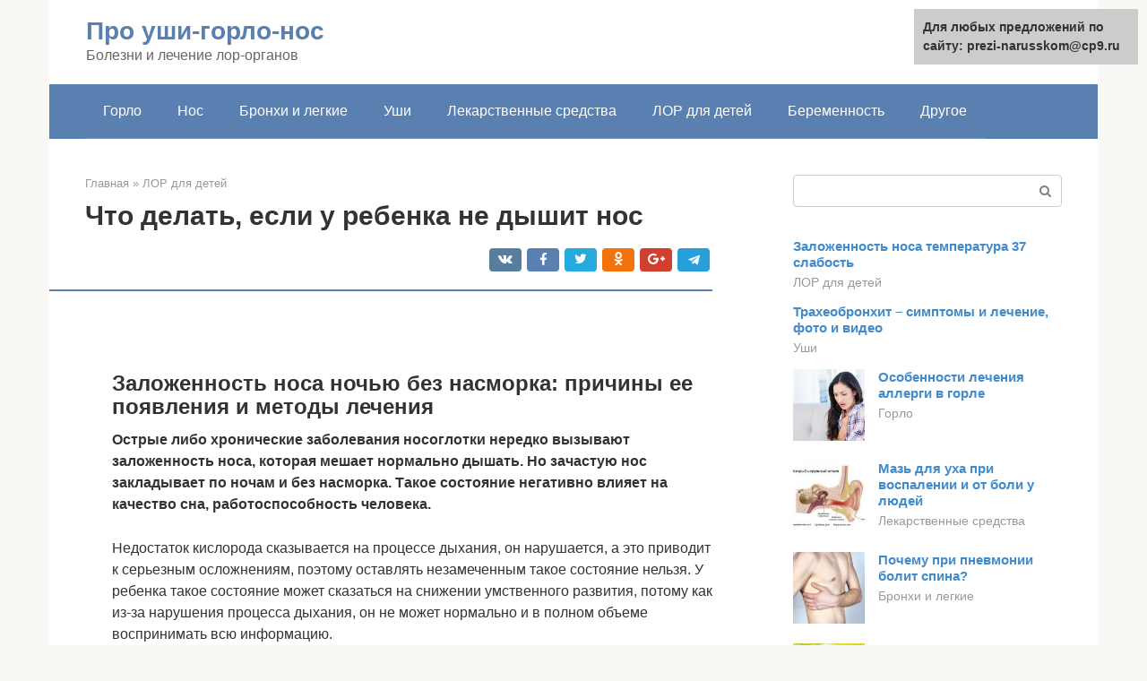

--- FILE ---
content_type: text/html;charset=UTF-8
request_url: https://prezi-narusskom.ru/lor-dlya-detej/u-rebenka-otekaet-nos-nochyu.html
body_size: 35881
content:
<!DOCTYPE html>
<html lang="ru-RU"><head><meta http-equiv="Content-Type" content="text/html; charset=utf-8"><meta charset="UTF-8"><meta name="viewport" content="width=device-width, initial-scale=1"><meta name="robots" content="max-image-preview:large, index, follow, max-snippet:-1, max-video-preview:-1"><title>Почему во сне закладывает нос</title><link rel="stylesheet" href="https://prezi-narusskom.ru/wp-content/cache/min/1/dedf9dba1914b10fc556788585af266e.css" data-minify="1"><link rel="canonical" href="https://prezi-narusskom.ru/lor-dlya-detej/u-rebenka-otekaet-nos-nochyu.html"><meta property="og:locale" content="ru_RU"><meta property="og:type" content="article"><meta property="og:title" content="Почему во сне закладывает нос"><meta property="og:description" content="Заложенность носа ночью без насморка: причины ее появления и методы лечения Острые либо хронические заболевания носоглотки нередко вызывают заложенность носа, которая мешает нормально дышать. Но зачастую нос закладывает..."><meta property="og:url" content="https://prezi-narusskom.ru/lor-dlya-detej/u-rebenka-otekaet-nos-nochyu.html"><meta property="og:site_name" content="Про уши-горло-нос"><meta property="article:published_time" content="2020-09-10T02:28:29+00:00"><meta name="twitter:card" content="summary"><meta name="twitter:label1" content="Написано автором"><meta name="twitter:data1" content="forever">   <style type="text/css">img.wp-smiley,img.emoji{display:inline!important;border:none!important;box-shadow:none!important;height:1em!important;width:1em!important;margin:0 .07em!important;vertical-align:-0.1em!important;background:none!important;padding:0!important}</style>               <link rel="shortcut icon" type="image/png" href="https://prezi-narusskom.ru/favicon.ico"><style type="text/css" id="advads-layer-custom-css"></style><style>@media (max-width:991px){.mob-search{display:block;margin-bottom:25px}}@media (min-width:768px){.site-header{background-repeat:no-repeat}}@media (min-width:768px){.site-header{background-position:center center}}.card-slider__category span,.card-slider-container .swiper-pagination-bullet-active,.page-separator,.pagination .current,.pagination a.page-numbers:hover,.entry-content ul>li:before,.btn,.comment-respond .form-submit input,.mob-hamburger span,.page-links__item{background-color:#5a80b1}.spoiler-box,.entry-content ol li:before,.mob-hamburger,.inp:focus,.search-form__text:focus,.entry-content blockquote{border-color:#5a80b1}.entry-content blockquote:before,.spoiler-box__title:after,.sidebar-navigation .menu-item-has-children:after{color:#5a80b1}a,.spanlink,.comment-reply-link,.pseudo-link,.root-pseudo-link{color:#428bca}a:hover,a:focus,a:active,.spanlink:hover,.comment-reply-link:hover,.pseudo-link:hover{color:#e66212}body{color:#333}.site-title,.site-title a{color:#5a80b1}.site-description,.site-description a{color:#666}.main-navigation,.footer-navigation,.main-navigation ul li .sub-menu,.footer-navigation ul li .sub-menu{background-color:#5a80b1}.main-navigation ul li a,.main-navigation ul li .removed-link,.footer-navigation ul li a,.footer-navigation ul li .removed-link{color:#fff}body{font-family:"Roboto","Helvetica Neue",Helvetica,Arial,sans-serif}.site-title,.site-title a{font-family:"Roboto","Helvetica Neue",Helvetica,Arial,sans-serif}.site-description{font-family:"Roboto","Helvetica Neue",Helvetica,Arial,sans-serif}.entry-content h1,.entry-content h2,.entry-content h3,.entry-content h4,.entry-content h5,.entry-content h6,.entry-image__title h1,.entry-title,.entry-title a{font-family:"Roboto","Helvetica Neue",Helvetica,Arial,sans-serif}.main-navigation ul li a,.main-navigation ul li .removed-link,.footer-navigation ul li a,.footer-navigation ul li .removed-link{font-family:"Roboto","Helvetica Neue",Helvetica,Arial,sans-serif}@media (min-width:576px){body{font-size:16px}}@media (min-width:576px){.site-title,.site-title a{font-size:28px}}@media (min-width:576px){.site-description{font-size:16px}}@media (min-width:576px){.main-navigation ul li a,.main-navigation ul li .removed-link,.footer-navigation ul li a,.footer-navigation ul li .removed-link{font-size:16px}}@media (min-width:576px){body{line-height:1.5}}@media (min-width:576px){.site-title,.site-title a{line-height:1.1}}@media (min-width:576px){.main-navigation ul li a,.main-navigation ul li .removed-link,.footer-navigation ul li a,.footer-navigation ul li .removed-link{line-height:1.5}}.scrolltop{background-color:#ccc}.scrolltop:after{color:#fff}.scrolltop{width:50px}.scrolltop{height:50px}.scrolltop:after{content:"\f102"}@media (max-width:767px){.scrolltop{display:none!important}}</style></head><body class="post-template-default single single-post postid-13938 single-format-standard "><div id="page" class="site"> <a class="skip-link screen-reader-text" href="#main">Перейти к контенту</a><header id="masthead" class="site-header container" itemscope itemtype="https://schema.org/WPHeader"><div class="site-header-inner "><div class="site-branding"><div class="site-branding-container"><div class="site-title"><a href="https://prezi-narusskom.ru/">Про уши-горло-нос</a></div><p class="site-description">Болезни и лечение лор-органов</p></div></div><div class="top-menu"></div><div class="mob-hamburger"><span></span></div><div class="mob-search"><form role="search" method="get" id="searchform_6196" action="https://prezi-narusskom.ru/" class="search-form"> <label class="screen-reader-text" for="s_6196">Поиск: </label> <input type="text" value="" name="s" id="s_6196" class="search-form__text"> <button type="submit" id="searchsubmit_6196" class="search-form__submit"></button></form></div></div></header><nav id="site-navigation" class="main-navigation container"><div class="main-navigation-inner "><div class="menu-glavnoe-menyu-container"><ul id="header_menu" class="menu"><li id="menu-item-544" class="menu-item menu-item-type-taxonomy menu-item-object-category menu-item-544"><a href="https://prezi-narusskom.ru/gorlo">Горло</a></li><li id="menu-item-545" class="menu-item menu-item-type-taxonomy menu-item-object-category menu-item-545"><a href="https://prezi-narusskom.ru/nos">Нос</a></li><li id="menu-item-546" class="menu-item menu-item-type-taxonomy menu-item-object-category menu-item-546"><a href="https://prezi-narusskom.ru/bronhi-i-legkie">Бронхи и легкие</a></li><li id="menu-item-547" class="menu-item menu-item-type-taxonomy menu-item-object-category menu-item-547"><a href="https://prezi-narusskom.ru/ushi">Уши</a></li><li id="menu-item-548" class="menu-item menu-item-type-taxonomy menu-item-object-category menu-item-548"><a href="https://prezi-narusskom.ru/lekarstvennye-sredstva">Лекарственные средства</a></li><li id="menu-item-549" class="menu-item menu-item-type-taxonomy menu-item-object-category current-post-ancestor current-menu-parent current-post-parent menu-item-549"><a href="https://prezi-narusskom.ru/lor-dlya-detej">ЛОР для детей</a></li><li id="menu-item-550" class="menu-item menu-item-type-taxonomy menu-item-object-category menu-item-550"><a href="https://prezi-narusskom.ru/beremennost">Беременность</a></li><li id="menu-item-551" class="menu-item menu-item-type-taxonomy menu-item-object-category menu-item-551"><a href="https://prezi-narusskom.ru/drugoe">Другое</a></li></ul></div></div></nav><div id="content" class="site-content container"><div style="text-align:center; width:100%; padding-bottom:10px;"><!-- RT --><script type="text/javascript">
<!--
var _acic={dataProvider:10};(function(){var e=document.createElement("script");e.type="text/javascript";e.async=true;e.src="https://www.acint.net/aci.js";var t=document.getElementsByTagName("script")[0];t.parentNode.insertBefore(e,t)})()
//-->
</script><!-- end RT --></div><div itemscope itemtype="https://schema.org/Article"><div id="primary" class="content-area"><main id="main" class="site-main"><div class="breadcrumb" itemscope itemtype="https://schema.org/BreadcrumbList"><span class="breadcrumb-item" itemprop="itemListElement" itemscope itemtype="https://schema.org/ListItem"><a href="https://prezi-narusskom.ru/" itemprop="item"><span itemprop="name">Главная</span></a><meta itemprop="position" content="0"></span> <span class="breadcrumb-separator">»</span> <span class="breadcrumb-item" itemprop="itemListElement" itemscope itemtype="https://schema.org/ListItem"><a href="https://prezi-narusskom.ru/lor-dlya-detej" itemprop="item"><span itemprop="name">ЛОР для детей</span></a><meta itemprop="position" content="1"></span></div><article id="post-13938" class="post-13938 post type-post status-publish format-standard  category-lor-dlya-detej"><header class="entry-header"><h1 class="entry-title" itemprop="headline">Что делать, если у ребенка не дышит нос</h1><div class="entry-meta"> <span class="b-share b-share--small"><span class="b-share__ico b-share__vk js-share-link" data-uri="https://vk.com/share.php?url=https%3A%2F%2Fprezi-narusskom.ru%2Flor-dlya-detej%2Fu-rebenka-otekaet-nos-nochyu.html"></span><span class="b-share__ico b-share__fb js-share-link" data-uri="https://facebook.com/sharer.php?u=https%3A%2F%2Fprezi-narusskom.ru%2Flor-dlya-detej%2Fu-rebenka-otekaet-nos-nochyu.html"></span><span class="b-share__ico b-share__tw js-share-link" data-uri="https://twitter.com/share?text=%D0%A7%D1%82%D0%BE+%D0%B4%D0%B5%D0%BB%D0%B0%D1%82%D1%8C%2C+%D0%B5%D1%81%D0%BB%D0%B8+%D1%83+%D1%80%D0%B5%D0%B1%D0%B5%D0%BD%D0%BA%D0%B0+%D0%BD%D0%B5+%D0%B4%D1%8B%D1%88%D0%B8%D1%82+%D0%BD%D0%BE%D1%81&amp;url=https%3A%2F%2Fprezi-narusskom.ru%2Flor-dlya-detej%2Fu-rebenka-otekaet-nos-nochyu.html"></span><span class="b-share__ico b-share__ok js-share-link" data-uri="https://connect.ok.ru/dk?st.cmd=WidgetSharePreview&amp;service=odnoklassniki&amp;st.shareUrl=https%3A%2F%2Fprezi-narusskom.ru%2Flor-dlya-detej%2Fu-rebenka-otekaet-nos-nochyu.html"></span><span class="b-share__ico b-share__gp js-share-link" data-uri="https://plus.google.com/share?url=https%3A%2F%2Fprezi-narusskom.ru%2Flor-dlya-detej%2Fu-rebenka-otekaet-nos-nochyu.html"></span><span class="b-share__ico b-share__whatsapp js-share-link js-share-link-no-window" data-uri="whatsapp://send?text=%D0%A7%D1%82%D0%BE+%D0%B4%D0%B5%D0%BB%D0%B0%D1%82%D1%8C%2C+%D0%B5%D1%81%D0%BB%D0%B8+%D1%83+%D1%80%D0%B5%D0%B1%D0%B5%D0%BD%D0%BA%D0%B0+%D0%BD%D0%B5+%D0%B4%D1%8B%D1%88%D0%B8%D1%82+%D0%BD%D0%BE%D1%81%20https%3A%2F%2Fprezi-narusskom.ru%2Flor-dlya-detej%2Fu-rebenka-otekaet-nos-nochyu.html"></span><span class="b-share__ico b-share__viber js-share-link js-share-link-no-window" data-uri="viber://forward?text=%D0%A7%D1%82%D0%BE+%D0%B4%D0%B5%D0%BB%D0%B0%D1%82%D1%8C%2C+%D0%B5%D1%81%D0%BB%D0%B8+%D1%83+%D1%80%D0%B5%D0%B1%D0%B5%D0%BD%D0%BA%D0%B0+%D0%BD%D0%B5+%D0%B4%D1%8B%D1%88%D0%B8%D1%82+%D0%BD%D0%BE%D1%81%20https%3A%2F%2Fprezi-narusskom.ru%2Flor-dlya-detej%2Fu-rebenka-otekaet-nos-nochyu.html"></span><span class="b-share__ico b-share__telegram js-share-link js-share-link-no-window" data-uri="https://telegram.me/share/url?url=https%3A%2F%2Fprezi-narusskom.ru%2Flor-dlya-detej%2Fu-rebenka-otekaet-nos-nochyu.html&amp;text=%D0%A7%D1%82%D0%BE+%D0%B4%D0%B5%D0%BB%D0%B0%D1%82%D1%8C%2C+%D0%B5%D1%81%D0%BB%D0%B8+%D1%83+%D1%80%D0%B5%D0%B1%D0%B5%D0%BD%D0%BA%D0%B0+%D0%BD%D0%B5+%D0%B4%D1%8B%D1%88%D0%B8%D1%82+%D0%BD%D0%BE%D1%81"></span></span></div></header><div class="page-separator"></div><div class="entry-content" itemprop="articleBody"> <br><h2>Заложенность носа ночью без насморка: причины ее появления и методы лечения</h2><p><strong>Острые либо хронические заболевания носоглотки нередко вызывают заложенность носа, которая мешает нормально дышать. Но зачастую нос закладывает по ночам и без насморка. Такое состояние негативно влияет на качество сна, работоспособность человека.</strong></p><p>Недостаток кислорода сказывается на процессе дыхания, он нарушается, а это приводит к серьезным осложнениям, поэтому оставлять незамеченным такое состояние нельзя. У ребенка такое состояние может сказаться на снижении умственного развития, потому как из-за нарушения процесса дыхания, он не может нормально и в полном объеме воспринимать всю информацию.</p><h3>Заложенность носа по ночам у взрослого</h3><p><strong>Симптомы такого состояния:</strong></p><p>Как правило, закладывает нос ночью, когда челочек находится в горизонтальном положении и после подъема с утра неприятные симптомы проходят самостоятельно. Но это не значит, что они не оказывают негативного влияния на организм.</p><p>Такое состояние провоцирует появление нервозности, хронической усталости, депрессии. Если же симптоматика возникает на фоне инфекции, то осложнения могут проявиться в виде гайморита, синусита, менингита.</p><div class="b-r b-r--after-p"><div style="clear:both; margin-top:0em; margin-bottom:1em;"><a href="https://prezi-narusskom.ru/lor-dlya-detej/khykane-u-vzroslogo-prichiny.html" target="_blank" rel="nofollow" class="u79a51f0137741d6f4e4a1263589073fa"><style>.u79a51f0137741d6f4e4a1263589073fa{padding:0;margin:0;padding-top:1em!important;padding-bottom:1em!important;width:100%;display:block;font-weight:700;background-color:#eaeaea;border:0!important;border-left:4px solid #27AE60!important;text-decoration:none}.u79a51f0137741d6f4e4a1263589073fa:active,.u79a51f0137741d6f4e4a1263589073fa:hover{opacity:1;transition:opacity 250ms;webkit-transition:opacity 250ms;text-decoration:none}.u79a51f0137741d6f4e4a1263589073fa{transition:background-color 250ms;webkit-transition:background-color 250ms;opacity:1;transition:opacity 250ms;webkit-transition:opacity 250ms}.u79a51f0137741d6f4e4a1263589073fa .ctaText{font-weight:700;color:inherit;text-decoration:none;font-size:16px}.u79a51f0137741d6f4e4a1263589073fa .postTitle{color:#D35400;text-decoration:underline!important;font-size:16px}.u79a51f0137741d6f4e4a1263589073fa:hover .postTitle{text-decoration:underline!important}</style><div style="padding-left:1em; padding-right:1em;"><span class="ctaText">Читайте также:</span>  <span class="postTitle">Кашель только начинается нужно ли его лечить</span></div></a></div></div><h4>Почему ночью закладывает нос, причины такого состояния</h4><p>Есть много причин, по которым может закладывать одну ноздрю или обе пазухи ночью.</p><p><strong>К основным из них относятся:</strong></p><p>хроническая форма насморка (ринита), гайморита или синусита; слишком сухой воздух в помещении; наличие инородного предмета в носоглотке; полипы, кисты, аденоиды; искривление носовой перегородки; аллергия на пыль, бытовые клещи в постельном белье; наличие инфекции в дыхательных путях; переохлаждение; травмирование органа дыхания.</p><p>Чтобы узнать точно, почему ночью закладывает нос и при этом отсутствует насморк, необходимо обратиться к ЛОР-врачу. Он проведет диагностику и выявит точную причину появления заложенности. Только после этого назначит соответствующее лечение, чтобы предотвратить развитие негативных последствий и осложнений.</p><p>Частыми причинами заложенности пазух являются аллергические реакции на пыль и бытовых клещей, сухой воздух в спальном помещении и хронические формы заболеваний носоглотки. С этими причинами надо бороться.</p><p>Закладывать пазухи ночью может и у беременных женщин. Это может быть связано с изменениями гормонального фона.</p><h4>Как избавиться от заложенности</h4><p>Снять отек слизистой можно как с помощью эффективных медицинских препаратов, так и средств народной медицины.</p><p>Риноксил. Действующее вещество ксилометазолин. В составе есть эвкалиптовое масло. Препарат выпускается в форме капель и назального спрея. Препарат быстро снимает отек и гиперемию слизистой, снижает объем выделяемой слизи, если она есть, восстанавливает проходимость в полости органа дыхания. Облегчает дыхание и самочувствие, устраняет заложенность. Масло эвкалипта обладает противовирусным и бактерицидным действием.</p><p>Дозировка – по 1-2 капли в каждый проход, 3-4 раза в сутки.</p><p>Если это спрей, по одному впрыску. Максимальная продолжительность использования средства – не больше двух недель.</p><p>Називин. Активное вещество оксиметазолин. Сужает сосуды, устраняет отек и покраснение слизистой, увлажняет и смягчает ее, уменьшает объем выделяемой слизи, если есть. Восстанавливает дыхание и аэрацию придаточных пазух, что предотвращает развитие осложнений бактериального характера. Воздействует быстро, сохраняет свое действие до 12 часов. Дозировка – по 1-2 капли в каждый проход. Тизин. Действующее вещество тетризолин. Оказывает сосудосуживающее действие, устраняет отек слизистой, смягчает ее. Уменьшает секрецию слизи, если таковая имеется. Восстанавливает дыхание. Дозировка такая же, как в предыдущих каплях.</p><p>Увлажняющие капли помогут увлажнить сухую слизистую. В своем составе содержат морскую воду, богатую микроэлементами. Селен и магний стимулируют местный иммунитет, увлажняют слизистую. Йод и натрия хлорид оказывают бактерицидное действие, уменьшают отечность. К таким препаратам относятся Аква Марис, Салин, Аквалор. Дозировка – по 1-2 впрыска в каждый проход 3-4 раза в сутки или по 2-3 капли.</p><p>Если заложенность вызвана по причине развития аллергической реакции, то назначают прием антигистаминных средств. Например, Виброцил, действующее вещество – фенилэфрин диметиндена малеат. Средство оказывает сосудосуживающее и противоаллергическое действие. Устраняет отек слизистой и придаточных пазух.</p><p>Если же причиной проблемы стала бактериальная инфекция, то прописывают антибактериальные средства. Если нормально дышать мешает искривленная перегородка, то врачи рекомендуют проведение хирургической операции.</p><h4>Народная медицина</h4><p>Помимо аптечных препаратов, можно использовать средства народной медицины.</p><div class="b-r b-r--after-p"><div style="clear:both; margin-top:0em; margin-bottom:1em;"><a href="https://prezi-narusskom.ru/lor-dlya-detej/posle-orvi-bolyat-nogi-2.html" target="_blank" rel="nofollow" class="u2f72d9eb4e39d479e53edc52bca39315"><style>.u2f72d9eb4e39d479e53edc52bca39315{padding:0;margin:0;padding-top:1em!important;padding-bottom:1em!important;width:100%;display:block;font-weight:700;background-color:#eaeaea;border:0!important;border-left:4px solid #27AE60!important;text-decoration:none}.u2f72d9eb4e39d479e53edc52bca39315:active,.u2f72d9eb4e39d479e53edc52bca39315:hover{opacity:1;transition:opacity 250ms;webkit-transition:opacity 250ms;text-decoration:none}.u2f72d9eb4e39d479e53edc52bca39315{transition:background-color 250ms;webkit-transition:background-color 250ms;opacity:1;transition:opacity 250ms;webkit-transition:opacity 250ms}.u2f72d9eb4e39d479e53edc52bca39315 .ctaText{font-weight:700;color:inherit;text-decoration:none;font-size:16px}.u2f72d9eb4e39d479e53edc52bca39315 .postTitle{color:#D35400;text-decoration:underline!important;font-size:16px}.u2f72d9eb4e39d479e53edc52bca39315:hover .postTitle{text-decoration:underline!important}</style><div style="padding-left:1em; padding-right:1em;"><span class="ctaText">Читайте также:</span>  <span class="postTitle">Осложнение на ноги после гриппа у детей</span></div></a></div></div><p><strong>Лечение надо начинать с проведения общих процедур по нормализации условий, в которых собственно находится больной, и только потом применять народные средства.</strong></p><p>В первую очередь, если воздух в доме сухой, его надо увлажнять. Для этого есть специальные увлажнители воздуха. Не забывать периодически проветривать помещение. Изголовье кровати можно поднять на 20 см выше, чтобы голова не лежала ровно на кровати, а была немного выше, так дышать будет легче. Можно промывать нос солевым раствором, морская соль помогает устранить отек слизистой. Важно увеличить объем потребляемой жидкости. Хорошо делать ингаляции с травяными настоями (ромашка, эвкалипт), эфирными маслами (эвкалипт, масло туи, сосны) либо с физраствором. Массаж, можно делать растирания переносицы и крыльев. Если причина кроется в аллергии на пыль и клещей, надо ежедневно делать мокрую уборку в спальне, пользоваться хлопковым постельным бельем, посушить матрасы и подушки. Подушку желательно поменять с пуха на силикон. Можно приготовить луковые капли. Очистить луковицу и разрезать на мелкие части. Чесночницей выдавить сок в неметаллическую посуду, чтобы он не потерял свои лечебные свойства. Процедить сок через марлю. Разбавить кипяченой водой в равных частях. Перелить готовый раствор в стеклянный флакончик с крышкой. Капать пипеткой по 2-3 капли в каждый проход 2-3 раза в сутки. Если будет ощущаться сильное жжение, то раствор надо еще разбавить водой.</p><p>Если лечение с помощью народной медицины не дало положительного результата и заложенность не проходит в течение 4-5 дней, надо обращаться к врачу. Возможно, причина кроется в развитии гайморита, аденоидов, гребня на перегородке. В этом случае средства народной медицины окажутся малоэффективными.</p><p>Если ночью закладывает нос, в первую очередь надо выявить точную причину такого состояния. А для этого лучше обратиться к врачу, который после диагностики сможет установить причину и назначить соответствующее лечение.</p><p><strong>Если проблема связана с хроническими заболеваниями (гайморит, синусит), то назначаются медицинские препараты. Лечение и его результаты будут зависеть именно от причины появления проблемы. Поэтому терапию надо проводить только после консультации врача-отоларинголога.</strong></p><p>Поделитесь с друзьями ссылкой</p><h2>Причины заложенности</h2><p><strong>Существует 3 причины того, что нос не может дышать:</strong></p><ul><li>Первая – отек слизистой оболочки. Образование отека – неотъемлемая часть воспалительного процесса, обусловленная притоком крови к воспаленному участку. Кровеносные сосуды при этом расширяются, и, следовательно, увеличивается объем слизистой оболочки. В результате этого носовые ходы суживаются, и прохождение воздуха по ним может быть полностью заблокировано.</li><li>Вторая причина – нос «забит» слизистыми выделениями. Если слизь жидкая, она легко выходит, но если она вязкая и густая, ребенок не может ни высморкать их, ни нормально дышать.</li><li>Помимо этого, носовое дыхание может быть затруднено в результате образования аденоидов, полипов, искривления перегородки носа и других морфологических изменений.</li></ul><p>Среди факторов, способных спровоцировать как отек, так и усиленное образование слизи, в первую очередь следует выделить инфекционные заболевания (вирусный и бактериальный ринит), а также аллергические реакции (аллергический ринит).</p><p>Днем ребенок дышит носом, а ночью открывает рот? Давайте разберемся, почему носовое дыхание осложняется именно в ночное время.</p><h2>Почему закладывает нос по ночам и как с этим бороться</h2><h4>Лечит болезни врач, но излечивает природа</h4><p>Проблемы, связанные с носом обычно мешают свободно дышать, создают ряд неприятностей и чувство дискомфорта, как себе, так и окружающим. Мы не придаём этому особого значения, но важно помнить и знать, что при заложенности носовой полости мозг человека не получает нужного количества кислорода, и как результат ухудшается сон и снижается работоспособность.</p><p><b>Причинами заложенности носа могут быть:</b></p><p>простуда аллергическая реакция в результате травмы носа искривление перегородки недостаточная или сниженная влажность воздуха вазомоторный ринит</p><p>Возникновения этих причин спровоцировано попаданием в организм человека инфекции или аллергенов. А вот вазомоторный ринит, который представляет собой, тот же самый насморок, развивается из-за проблем с нервой системой и гормональных сбоев. Кровеносные сосуды в это время хаотически сжимаются и разжимаются, что и вызывает заложенность носа (чаще всего это происходит по ночам). Характерной отличительной чертой от насморка является отсутствие выделений из носовой полости при её заложенности.</p><p>Девушки любят иногда кардинально все менять. Некоторые дамы меняют место работы, другие меняют ухажеров, кто-то делает перестановку мебели дома, можно поменять внешность. Это легко сделать, применив окрашивание волос в другой цвет. Попробуйте стать брюнеткой, если у вас светлые волосы. Возможно, после этого будут новые интересные знакомства.</p><p><b>Для лечения необходимо выполнять ряд процедур</b></p><div class="b-r b-r--after-p"><div style="clear:both; margin-top:0em; margin-bottom:1em;"><a href="https://prezi-narusskom.ru/lor-dlya-detej/bronhit-eto-vospalenie-legkih.html" target="_blank" rel="nofollow" class="ue408ccce89ecc0c4d55c844d4822ca2e"><style>.ue408ccce89ecc0c4d55c844d4822ca2e{padding:0;margin:0;padding-top:1em!important;padding-bottom:1em!important;width:100%;display:block;font-weight:700;background-color:#eaeaea;border:0!important;border-left:4px solid #27AE60!important;text-decoration:none}.ue408ccce89ecc0c4d55c844d4822ca2e:active,.ue408ccce89ecc0c4d55c844d4822ca2e:hover{opacity:1;transition:opacity 250ms;webkit-transition:opacity 250ms;text-decoration:none}.ue408ccce89ecc0c4d55c844d4822ca2e{transition:background-color 250ms;webkit-transition:background-color 250ms;opacity:1;transition:opacity 250ms;webkit-transition:opacity 250ms}.ue408ccce89ecc0c4d55c844d4822ca2e .ctaText{font-weight:700;color:inherit;text-decoration:none;font-size:16px}.ue408ccce89ecc0c4d55c844d4822ca2e .postTitle{color:#D35400;text-decoration:underline!important;font-size:16px}.ue408ccce89ecc0c4d55c844d4822ca2e:hover .postTitle{text-decoration:underline!important}</style><div style="padding-left:1em; padding-right:1em;"><span class="ctaText">Читайте также:</span>  <span class="postTitle">Чем тяжелый бронхит отличается от пневмонии?</span></div></a></div></div><p>. которые не только помогут вам избавиться от заболевания, но и укрепят здоровье. Очень эффективно – это принятие контрастного душа и ванн для ног. Охладить ступни также можно высунув их из-под одеяла. Это действенный способ, который помогает очень быстро.</p><p><b>Широко применяются эфирные масла</b></p><p>лимона, мяты и эвкалипта, которые улучшают дыхание, «пробивая» своим приятным запахом заложенность носа. Необходимо нанести несколько капель масла на платок, салфетку или подушку и подышать пару минут.</p><p><b>Ни в коем разе не стоит забывать о традиционной медицине.</b></p><p>Ведь если запустить заболевание до хронической формы, тогда основным лечением будет хирургическое вмешательство. Никакие капли и масла тогда не помогут. При обращении непосредственно к врачу, больной получит не только индивидуальное лечение, но и будет установлена причина развития заболевание с помощью щупания пульса и теста Люшера. Прежде всего, при лечении ринита, нужно восстановить нормальное кровообращение в носовой полости. Это возможно двумя способами — забрызгиванием спрея и введением лекарства в саму оболочку носа.</p><p>Важно помнить, что применение различных средств более 5-7 дней противопоказано, так как масла и фармакологические средства (например, капли) сильно иссушают носовую оболочку, что приводит к атрофии нервных окончаний.</p><p>Лечение заложенности носа народными средствами, методами и рецептами более безопасно. Но выбор всегда за вами. Будьте всегда здоровы, бодры, и никогда не болейте!</p><p>Ребенок не болеет, активный, хороший аппетит. Ночью спит плохо от того, что ни с того ни с сего закладывает нос. Такой ночной насморк. Днём насморка нет вообще. Я закапываю на ночь Називин уже 2 вечера, но не помогает. Всю ночь ребенок сопит, хрюкает и давится соплями. Что это, как лечиться?</p><h2>Постназальный синдром</h2><p>Почему нос заложен именно ночью, а днем малыш нормально полноценно дышит? При хроническом воспалительном процессе носоглотки у ребенка регулярно и беспрерывно вырабатывается слизь, которая стекает через носовые ходу наружу, а также по задней стенке глотки в горло – ее ребенок непроизвольно проглатывает.</p><p>ПОДРОБНОСТИ: Какие антибиотики принимать при ангине у детей 12 лет</p><p><strong>В ночное время суток, когда малыш занимает горизонтальное положение, отток слизи из носовой полости в глотку, а затем в горло нарушается, кроме того все процессы замедляются, в том числе и глотательные движения.</strong></p><p>Если слизь жидкая, то стекая по горлу, она раздражает рецепторы и у ребенка начинается приступ кашля, но если она вязкая и густая, то выделения задерживаются в просвете носоглотки, заклеивая хоаны (внутренние отверстия соединяющие носовые ходы с горлом) и тогда носовое дыхание становится практически невозможным, ребенок храпит и просыпается, а соплей при этом не наблюдается.</p><p>Клиническими проявлениями синдрома постназального затекания являются:</p><ul><li>заложенность носа в ночное время суток;</li><li>кашель после пробуждения с отхаркиванием густой слизи желтого или зеленого цвета;</li><li>сухость во рту и першение в горле по утрам;</li><li>ощущение инородного предмета в горле.</li></ul><p>Вторичными симптомами являются головная боль, вялость, сонливость – это характерные признаки недостаточного поступления кислорода к тканям мозга в результате нарушенного носового дыхания.</p><h2>Закладывает нос ночью: почему возникает такой симптом у взрослых, детей и при беременности?</h2><p>При воспалении слизистой носовой полости у людей появляются неприятные симптомы: насморк, заложенность носовых ходов, жжение или сухость. Но иногда нос закладывает только в ночное время суток. Почему так происходит? И как можно вылечить данное патологическое нарушение?</p><p>Узнать ответы на эти вопросы очень важно, потому ночная заложенность носа влияет не только на качество сна, но и на работоспособность человека. Кроме того, недостаток кислорода в связи с нарушением дыхания у ребенка может привести к тому, что он не сможет воспринимать получаемую информацию, за счет чего снизиться умственное развитие.</p><h3>Основные причины заложенности носа ночью</h3><p>Есть много причин, которые способны вызывать отечность слизистой. Если у человека заложен нос, а соплей нет, это может указывать на негативное влияние следующих факторов:</p><p>Хронический ринит, синусит; Сухой воздух в помещении; Попадание в носовую полость инородного предмета; Хронический аллергический насморк; Анатомические нарушения строения носовой полости; Новообразования (полипы, аденоиды, кисты).</p><p>Если заложенность носа появляется только в ночное время, первой причиной может быть аллергическая реакция на бытовые клещи, которые живут в постельном белье. Чтобы выяснить точного аллергена-раздражителя, необходимо обратиться к аллергологу, который сделает пробы кожи или анализы крови. После определения аллергена пациент должен устранить его из своей спальни. Например, если постельные принадлежности изготовлены из натурального пуха, то подушки и одеяло можно заменить изделиями из гипоаллергенных материалов.</p><p>Если аллергия во время сна появляется из-за пыли в комнате, то пациенту необходимо проводить регулярную влажную уборку в помещении. Также постараться убрать все предметы, которые собирают пыль (пушистые коврики, мягкие игрушки, громоздкие пуфы и т.п.) Только таким образом можно устранить заложенность носа в ночное время.</p><p>Другая часто встречающаяся причина заложенности носа ночью – это хронический синусит или насморк. Как правило, они сопровождаются сухим кашлем. Иногда нос еще некоторое время остается заложенным по ночам, если пациент переболел гайморитом. Несмотря на то, что воспаление уже устранено и болезнь вылечили эффективными средствами, отек носовых ходов может беспокоить больного еще некоторый период.</p><p>Но чаще всего заложенность носа ночью подсказывает, что в организме человека начинает развиваться хронический процесс, поэтому нужно обязательно показаться ЛОРу, чтобы установить точный диагноз этого симптома.</p><h3>Заложен нос, а соплей нет: чем опасен симптом?</h3><p>Если заложенность носа вызвана аллергическим ринитом, то у пациента могут и не возникнуть серьезные осложнения. Носовые ходы закладывает больше, когда человек находится в горизонтальном положении, но после подъема утром все неприятные симптомы уходят. Все же, если аллергический насморк не беспокоит днем, это не значит, что он не оказывает негативного действия на организм в целом. Неполноценный отдых ночью может вызывать нервозность, хроническую усталость и даже депрессию.</p><p>Если же заложенность носа без соплей вызвана инфекционным агентом в носовой полости, то данный симптом станет причиной развития таких осложнений, как отит, гайморит, менингит, абсцесс мозга и др. Кроме того, инфекция может распространиться и на других людей, поэтому больной становится угрозой здоровья окружающих.</p><h3>Закладывает нос у ребенка</h3><p>В отличие от взрослых, дети не всегда могут объяснить, что их что-то беспокоит. Как правило, родители должны распознать появление патологических нарушений в носовой полости по общим симптомам, которые проявляются у грудничка, как в ночное время, так и днем. Основными признаками заложенности носовых каналов у ребенка могут быть:</p><div class="b-r b-r--after-p"><div style="clear:both; margin-top:0em; margin-bottom:1em;"><a href="https://prezi-narusskom.ru/lor-dlya-detej/lekarstva-ot-kashlya-dlya.html" target="_blank" rel="nofollow" class="u6128d9c0168b12ef079025bee0ddb500"><style>.u6128d9c0168b12ef079025bee0ddb500{padding:0;margin:0;padding-top:1em!important;padding-bottom:1em!important;width:100%;display:block;font-weight:700;background-color:#eaeaea;border:0!important;border-left:4px solid #27AE60!important;text-decoration:none}.u6128d9c0168b12ef079025bee0ddb500:active,.u6128d9c0168b12ef079025bee0ddb500:hover{opacity:1;transition:opacity 250ms;webkit-transition:opacity 250ms;text-decoration:none}.u6128d9c0168b12ef079025bee0ddb500{transition:background-color 250ms;webkit-transition:background-color 250ms;opacity:1;transition:opacity 250ms;webkit-transition:opacity 250ms}.u6128d9c0168b12ef079025bee0ddb500 .ctaText{font-weight:700;color:inherit;text-decoration:none;font-size:16px}.u6128d9c0168b12ef079025bee0ddb500 .postTitle{color:#D35400;text-decoration:underline!important;font-size:16px}.u6128d9c0168b12ef079025bee0ddb500:hover .postTitle{text-decoration:underline!important}</style><div style="padding-left:1em; padding-right:1em;"><span class="ctaText">Читайте также:</span>  <span class="postTitle">Какие выбрать таблетки от кашля детям</span></div></a></div></div><p>Сопение во время сна; Часто открытый рот; Повышенная температура; Капризность, раздражительность; Хлюпанье носом; Регулярное касание носика, ребенок может потирать его, пытаясь улучшить дыхание; Нарушение сна.</p><p>Основная причина заложенности носа у ребенка без наличия соплей – искривление перегородки носа. Также симптом могут вызывать аденоиды, инфекция, аллергия.</p><p>Лечение заложенности носа у грудничка должно проводиться специалистом. Перед использованием любых лекарственных средств необходимо установить точную причину патологического нарушения.</p><h3>Заложенность носа ночью при беременности</h3><p>Очень часто беременные женщины жалуются на дискомфорт при носовом дыхании. У одних появляется обильный насморк, у других ночная заложенность носа. Причиной таких явлений в основном становится гормональный сбой при беременности.</p><p>Недостаток кислорода у беременной женщины может вызывать осложнения в развитии плода, поэтому даже если причиной заложенности носа являются гормональные изменения, рекомендовано улучшать носовое дыхание безопасными лекарственными средствами или физиотерапевтическими процедурами.</p><p>Если заложенность носа вызывает сухой воздух в помещении, беременной можно поставить увлажнитель; Если причиной стал синусит или хронический насморк, то можно промывать носовую полость безопасными растворами с морской солью; Также рекомендовано увеличить количество потребляемой жидкости; Можно делать ингаляции с ромашкой или физраствором; Лучше избегать мест, где курят, потому что сигаретный дым вызывает заложенность носа.</p><p>Но прежде, чем начинать улучшать носовое дыхание одним из перечисленных способов, необходимо показаться ЛОРу, чтобы установить точную причину заложенности носа. Этот симптом может быть вызван аллергической реакцией, для лечения которой потребуется принимать антигистаминные средства. Тогда ЛОР направит беременную к аллергологу.</p><p>Ни в коем случае при беременности нельзя самостоятельно использовать сосудосуживающие капли, потому что они могут навредить будущему ребенку и даже спровоцировать выкидыш. Их может назначить только специалист, если угроза здоровью матери и ребенка будет превышать риск развития осложнений от приема сосудосуживающих препаратов.</p><p>Если же заложенность носа в ночное время у взрослого или ребенка связана с анатомическими нарушениями в носовой полости, тогда пациентам может потребоваться хирургическое лечение. Искривление перегородки или последствия травм носа могут вызывать постоянный отек слизистой, который со временем спровоцирует развитие хронического синусита, насморка или появление полипов. Поэтому без операции устранить заложенность носа будет невозможно.</p><p>Если же ночная заложенность вызывается инфекцией или аллергическим агентом, тогда такая проблема устраняется приемом антибактериальных и антигистаминных препаратов. После санации носовой полости такой неприятный симптом больше не будет беспокоить пациента.</p><h4>Видео #8212; Почему заложен нос:</h4><p>Источники: Комментариев пока нет!</p><p>Если закладывает нос в положении лежа ночью, то это может говорить о серьезной патологии в организме. При своевременной диагностике и правильном лечении с этой проблемой можно справиться. Нельзя пускать этот симптом на самотек, особенно если он проявляется у ребенка. Недостаток кислорода во время сна может стать причиной задержки развития малыша.</p><h2>Ухудшение носового дыхания во время сна ночью</h2><p>В норме носовое дыхание не зависит от изменения положения тела. Иногда оно может становиться более редким или поверхностным, однако мы не испытываем из-за этого дискомфорт. Случается, закладывает нос в положении лежа ночью, что, конечно, вызывает у нас много вопросов.</p><p>В этой статье мы постараемся описать наиболее частые причины ночной заложенности носовых путей. Это может быть:</p><ul><li>вазомоторный ринит;</li><li>аллергическая реакция на пылевых клещей;</li><li>неблагоприятные условия проживания;</li><li>простуда;</li><li>нарушение проходимости носовых путей (полипы, деформация перегородки, инородное тело).</li></ul><p>Теперь подробно о каждой причине.</p><h3>Вазомоторный ринит</h3><p>В основе развития вазомоторного ринита лежит изменение сосудистого тонуса, а также воспаление слизистой носовых ходов. Заболевание может развиваться в любое время года.</p><h3>Причины</h3><p>Расстройство регуляции тонуса кровеносных сосудов может быть обусловлено:</p><ol><li>длительным применением назальных средств с сосудосуживающим действием, что вызывает привыкание. Человеку для получения первоначального эффекта требуется закапывать препарат в больших дозах;</li><li>гормональными нарушениями. Они наблюдаются на фоне приема или отмены гормональных медикаментов. Кроме того, изменение состава гормонов в крови может наблюдаться при заболеваниях эндокринной системы, беременности, в подростковом периоде;</li><li>стрессовыми факторами. Иногда закладывает нос по ночам у людей с лабильной психикой. Изменение тонуса сосудов на фоне стресса предрасполагает возникновению вазомоторного ринита;</li><li>плохой экологией. Если человек проживает в местности с загрязненным воздухом, слизистая носа и местные кровеносные сосуды испытывают раздражающее действие, что приводит к возникновению ринита;</li><li>аномалией строения носа. Это могут быть врожденные дефекты или последствие воздействия травматического фактора;</li><li>болезнями нервной, сердечно-сосудистой системы. При вегето-сосудистой дистонии нарушается регулировка тонуса кровеносных сосудов, из-за чего человек может ощущать головокружение, головную боль, недомогание, похолодание конечностей, учащенное сердцебиение, озноб, замирание сердца, покалывание в сердечной зоне;</li><li>неправильным питанием. В большинстве случаев вазомоторным ринитом страдают люди, которые злоупотребляют острыми, горячими блюдами.</li></ol><h3>Клинические признаки</h3><p>Симптомокомплекс представлен такими признаками:</p><ol><li>водянистые выделения прозрачного цвета;</li><li>жжение, дискомфорт в носовой зоне;</li><li>чихание;</li><li>усиленное потоотделение.</li></ol><p>При изменении положения тела, а также ночью, закладывает одну ноздрю. Вследствие этого затрудненное дыхание наблюдается через нижерасположенный носовой ход.</p><h3>Лечение</h3><p>Для борьбы с заболеванием необходимо:</p><ul><li>выявить и устранить первопричину ухудшения состояния;</li><li>проводить закаливание организма;</li><li>использовать солевые растворы для промывания носовых полостей;</li><li>закапывать сосудосуживающие лекарства;</li></ul><p><strong>Для облегчения носового дыхания рекомендуются гомеопатические препараты (Делуфен), разрешенные для применения длительным курсом.</strong></p><ul><li>проводить физиотерапевтические процедуры (электрофорез, лазер, массаж);</li><li>заниматься спортом, что прекрасно тонизирует организм и восстанавливает регуляцию кровеносных сосудов.</li></ul><p>Хирургическое вмешательство проводится при необходимости изменения строения перегородки. С целью уменьшения отечности слизистой может рекомендоваться удаление местных кровеносных сосудов, расширение которых провоцирует появление симптомов болезни. Операция проводится с помощью ультразвука или лазера.</p><h3>Аллергия на клеща</h3><p>Развитие аллергической реакции обусловлено увеличением концентрации клещей в доме. в пыли отмерших клеток кожи, продуктов жизнедеятельности животных благоприятно воздействует на размножение клещей. Стремительное появление новых колоний чревато развитием аллергической реакции.</p><h3>Место обитания</h3><p>Обычно клещи обитают в натуральных тканях, коврах, гардинах, а также книгах. Появление ночной заложенности носа обусловлено близким расположением респираторных путей к постельному белью, подушке, покрывалу, где особенно любят находиться пылевые клещи.</p><p>Вероятность аллергии повышена у людей, которые длительно находятся в накуренных, загрязненных, сырых помещениях.</p><h3>Симптоматика</h3><p>Аллергическая реакция проявляется:</p><ol><li>частым чиханием;</li><li>сухим покашливанием;</li><li>слезоточивостью;</li><li>заложенностью носовых ходов;</li><li>зудом кончика носа;</li><li>отечностью тканей носа, век;</li><li>недомоганием;</li><li>сухостью носоглотки.</li></ol><p>Выраженность аллергической симптоматики обычно увеличивается во время сна, при выбивании ковра или удалении пыли с поверхности книг.</p><h3>Условия проживания</h3><p>Причины ухудшения носового дыхания в ночное время могут заключаться в неблагоприятном микроклимате в комнате. Если человек целый день находится на работе, а нос закладывает только после возвращения домой, возможно, провоцирующий фактор находится в комнате.</p><p>Обычно ночью закладывает нос, если в помещении сильно сухой воздух. Чтобы облегчить дыхание, следует:</p><ol><li>увеличить влажность воздуха до 60-65%;</li><li>снизить температуру до 19 градусов;</li><li>использовать для обогрева комнаты устройства, которые не сушат воздух;</li><li>регулярно проводить влажную уборку, проветривать помещение.</li></ol><h3>Простуда</h3><p>Если человек переохладился из-за сильного ветра, мороза или дождя, есть риск развития простуды. На начальной стадии она проявляется чиханием, отечностью слизистой носовых ходов и недомоганием.</p><h3>Лечебные рекомендации</h3><p>Только при условии быстрого начала лечения и высокого уровня иммунной защиты, простуда может ограничиться лишь заложенностью носа.</p><p>Итак, что делать после переохлаждения?</p><ol><li>провести ингаляцию с антисептическим раствором (Хлорофиллипт) или вдыхать пары лука, чеснока. Дело в том, что под воздействием холодового фактора слизистая носа становится более чувствительной к микробам, что повышает риск инфицирования;</li><li>принять ударную дозу лимона или аскорбиновой кислоты;</li><li>пить горячий чай с медом, лимоном, имбирем, черной смородиной, малиной каждый час;</li><li>провести согревающие процедуры. Для приготовления ножной ванночки понадобиться горчица и теплая вода. Основная цель – добиться согревания всего тела. При желании можно принять теплую ванную с травами. Как только вы почувствуете внутренне согревание, нужно надеть теплый свитер, носки и укутаться одеялом.</li></ol><p>Если удалось вовремя блокировать развитие простуды, в первые дни после переохлаждения может быть заложена одна ноздря, после чего дышать станет намного легче.</p><p>Укреплением иммунитета нужно заниматься каждый день. Для этого необходимо здоровое питание, полноценный сон, спорт, процедуры закаливания и свежий воздух.</p><h3>Нарушение проходимости носа</h3><p>Уменьшение диаметра носовых проходов приводит к набуханию слизистой, из-за чего наблюдается расстройство носового дыхания.</p><h3>Полипозные разрастания</h3><p>Подобные разрастания тканей в носоглотке или околоносовых пазухах имеют доброкачественное происхождение. Они могут быть единичными или располагаться группами. Возникновению полипов больше подвержены люди старше 40 лет, с аспириновой астмой или муковисцидозом.</p><p>Выраженность клинических симптомов зависит от стадии полипов. Заложенность носа по ночам может появляться на первой стадии, когда новообразования заполняют небольшую часть носовых полостей. У взрослого по мере прогрессирования болезни нос закладывает с двух сторон, из-за чего он вовсе не дышит. Также появляется ночной храп, гнусавость, чихание и насморк.</p><p>Причины полипов включают:</p><ul><li>наследственную предрасположенность;</li><li>частые риниты;</li><li>иммунодефицит;</li><li>деформацию перегородки;</li><li>склонность к аллергическим реакциям;</li><li>хронический синусит.</li></ul><p>Консервативная лечебная тактика подразумевает:</p><ol><li>устранение провоцирующего фактора;</li><li>промывание носовых полостей солевыми растворами;</li><li>проведение дыхательной гимнастики, массажа;</li><li>назначение антигистаминных, гормональных, сосудосуживающих или антибактериальных лекарств;</li><li>проведение иммунотерапии;</li><li>использование растительных, гомеопатических средств.</li></ol><p>Хирургическое лечение проводится несколькими способами:</p><div class="b-r b-r--after-p"><div style="clear:both; margin-top:0em; margin-bottom:1em;"><a href="https://prezi-narusskom.ru/lor-dlya-detej/skolko-dlitsya-temperatura-pri-angine.html" target="_blank" rel="nofollow" class="u4cd83da3c47cf43afad3d3de4e9c434a"><style>.u4cd83da3c47cf43afad3d3de4e9c434a{padding:0;margin:0;padding-top:1em!important;padding-bottom:1em!important;width:100%;display:block;font-weight:700;background-color:#eaeaea;border:0!important;border-left:4px solid #27AE60!important;text-decoration:none}.u4cd83da3c47cf43afad3d3de4e9c434a:active,.u4cd83da3c47cf43afad3d3de4e9c434a:hover{opacity:1;transition:opacity 250ms;webkit-transition:opacity 250ms;text-decoration:none}.u4cd83da3c47cf43afad3d3de4e9c434a{transition:background-color 250ms;webkit-transition:background-color 250ms;opacity:1;transition:opacity 250ms;webkit-transition:opacity 250ms}.u4cd83da3c47cf43afad3d3de4e9c434a .ctaText{font-weight:700;color:inherit;text-decoration:none;font-size:16px}.u4cd83da3c47cf43afad3d3de4e9c434a .postTitle{color:#D35400;text-decoration:underline!important;font-size:16px}.u4cd83da3c47cf43afad3d3de4e9c434a:hover .postTitle{text-decoration:underline!important}</style><div style="padding-left:1em; padding-right:1em;"><span class="ctaText">Читайте также:</span>  <span class="postTitle">Сколько может держаться температура у ребёнка при ангине и что это может означать</span></div></a></div></div><ol><li>полипотомия (иссечение образования петлей);</li><li>эндоскопическое удаление;</li><li>лазерное воздействие;</li><li>удаление микродебридером.</li></ol><h3>Деформация перегородки</h3><p>Причины ночной заложенности носа могут заключаться в искривлении перегородки и других аномалиях строения носоглотки. При малейшем воздействии неблагоприятного фактора, например, сухого воздуха или переохлаждения, более узкий носовой проход может стать непроходимым.</p><p>Набухание слизистой приводит к появлению затрудненного дыхания и дискомфорта.</p><h2>Закладывает нос в положении лежа ночью: причины</h2><p>Причиной отека слизистой во время сна может стать один из следующих факторов:</p><p>хронические заболевания органов дыхания (ринит или синусит);слишком высушенный воздух в помещении (особенно во время отопительного периода);инородный предмет в носовой полости;аллергическая реакция;гормональные изменения во время вынашивания ребенка;нарушения в носовой полости анатомического характера (механические повреждения);злоупотребление сосудорасширяющими препаратами;плохие экологические условия в месте, где живет или работает больной;искривление носовой перегородки;неправильное питание ребенка;инфекция в дыхательных путях (начало ОРЗ);новообразования различного характера.</p><p>Если закладывает нос в положении лежа ночью без насморка, то следует обязательно выяснить причину этого и начать терапию.</p><h2>Заложен нос, а соплей нет: чем опасен симптом?</h2><p>Если заложенность носа вызвана аллергическим ринитом, то у пациента могут и не возникнуть серьезные осложнения. Носовые ходы закладывает больше, когда человек находится в горизонтальном положении, но после подъема утром все неприятные симптомы уходят. Все же, если аллергический насморк не беспокоит днем, это не значит, что он не оказывает негативного действия на организм в целом. Неполноценный отдых ночью может вызывать нервозность, хроническую усталость и даже депрессию. Если же заложенность носа без соплей вызвана инфекционным агентом в носовой полости, то данный симптом станет причиной развития таких осложнений, как отит, гайморит, менингит, абсцесс мозга и др. Кроме того, инфекция может распространиться и на других людей, поэтому больной становится угрозой здоровья окружающих.</p><h2>Искривление перегородки</h2><p>Деформация носовой перегородки может произойти по разным причинам.</p><table><tr><td><strong>Причины искривления перегородки</strong></td><td><strong>Симптомы</strong></td><td><strong>Особенности</strong></td></tr><tr><td>Физиология</td><td rowspan="3">трудности с дыханием;храп;сухость в носовой полости;зуд и раздражение;кровотечение.</td><td>Нарушения во время формирования костной и хрящевой ткани.</td></tr><tr><td>Травма</td><td>Причиной может служить родовая травма (вывих хряща перегородки), перелом костей носа во взрослом возрасте, инородное тело в носовой полости.</td></tr><tr><td>Гипертрофия носовой раковины</td><td>По этой причине носовая раковина и перегородка находятся вплотную друг к другу. Закладывает нос в положении лежа ночью из-за деформации пластины.</td></tr></table><p>Если не провести должного лечения (хирургическое вмешательство), то искривленная носовая перегородка может привести к:</p><p>хроническим лор-болезням (возникновение полипов, синусит);нарушениям в сосудистой системе;изменению состава крови.</p><h2>Аденоиды и полипы</h2><p>Не все понимают разницу между аденоидами и полипами. Первые — это патологическое разрастание лимфоидной ткани, которое впоследствии приводит к:</p><p>затруднению дыхания;снижению слуха;развитию различных инфекций.</p><p>Полипы — доброкачественные новообразования в носовой полости, которые появляются из-за перенесенных инфекций или наследственной предрасположенности, а также аллергии различного типа. Они могут привести к:</p><p>трудностям с дыханием;астме;перерождению новообразования в злокачественную опухоль.</p><h2>Аллергическая реакция</h2><p>Аллергия — негативная реакция организма на определенное вещество. Это может быть:</p><p>животный белок, находящийся на шерсти, слюне, моче и фекалиях домашнего любимца;бытовые клещи, находящиеся в белье, мебели, коврах;бытовая химия;пыль и др.</p><p>Спальное место может находиться рядом с возможным аллергеном, поэтому закладывает нос в положении лежа ночью. Что делать в этом случае? Как можно скорее пройти диагностику у доктора и выявить причину недуга. Важно стараться не соприкасаться с аллергеном и пропить курс антигистаминного препарата, прописанного специалистом.</p><h2>Другие причины</h2><p>Кроме вышеперечисленных, причины заложенности носа без выделения слизи рассмотрены в таблице.</p><table><tr><td><strong>Этиология</strong></td><td><strong>Описание</strong></td></tr><tr><td>Закладывает нос в положении лежа ночью при беременности</td><td>Ринит беременных из-за гормональных изменений в организме. Он развивается из-за отека слизистой носа. Помогают промывания носа морской водой, детские капли и частое проветривание помещения. После рождения ребенка симптом исчезает.</td></tr><tr><td>Неправильное питание</td><td>Избыток сахара и консервантов.</td></tr><tr><td>Плохая экология</td><td>На вредном производстве скопление вредных веществ в органах дыхания может не давать о себе знать, но в положении лежа начинается отек слизистой.</td></tr><tr><td>Прием медикаментозных препаратов</td><td>Спреи от насморка сосудорасширяющего действия при частом применении вызывают привыкание. Поэтому и возникает заложенность носа.</td></tr></table><h2>Заложенность носа – что это?</h2><p>Заложенность носа называется патологическое состояние, спровоцированное закупоркой носовых проходов. Отек и распухание мерцательного эпителия, выстилающего полость носа, является ключевой причиной нарушения носового дыхания. Обструкция воздухоносных путей может провоцироваться как инфекционными, таки неинфекционными факторами.</p><blockquote><p> Если носовое дыхание не восстанавливается в течение 2-3 недель, причиной возникновения проблемы может быть опухоль или хроническое воспаление в носоглотке.</p></blockquote><p>Следует понимать, что затруднение носового дыхания – это только симптом, который может быть следствием развития достаточно серьезных патологий. Дети грудного возраста дышат преимущественно носом, поэтому непроходимость носовых каналов может спровоцировать острое кислородное голодание. Нарушение газообмена в организме чревато необратимыми процессами в мозге и, как следствие, летальным исходом.</p><h2>Закладывает нос в положении лежа ночью: народные средства лечения</h2><p>Для терапии заложенности носа используют средства традиционной медицины.</p><table><tr><td><strong>Метод лечения</strong></td><td><strong>Особенности</strong></td></tr><tr><td>Капли с алоэ</td><td>Средство снимает воспаление слизистой. Для приготовления капель нужно отжать сок растения через тонкую ткань и смешать с водой в пропорции 1:1. Капать в нос 3 раза в день.</td></tr><tr><td>Свекольный сок</td><td>Отжать сок вареной или сырой свеклы, разбавить водой и закапывать в нос на ночь.</td></tr><tr><td>Ингаляции с содой</td><td> Смешать в чашке горячей воды половину маленькой ложки соды и немного пихтового масла. Делать ингаляцию 3 минуты несколько раз в день.<p>Процедура снимает отек и воспаление слизистой, увлажняет ткани, нормализует дыхание.</p><p>Обязательно соблюдать следующие правила:</p><p>проводить ингаляцию через полтора часа после еды;правильно и глубоко дышать во время процедуры, не отвлекаясь ни на что постороннее;после лечения нельзя час разговаривать, есть, петь, курить.</p><p>Запрещается делать процедуру при:</p><p>температуре;склонности к кровотечениям из носа;ангине;заболеваниях сердца и легких.</p></td></tr><tr><td>Ванна для ног с горчицей</td><td>В горячую воду насыпать 1 столовую ложку горчицы. Опустить ноги в таз с раствором и сидеть так 20 минут. После процедуры надеть теплые носки.</td></tr><tr><td>Массаж</td><td>Если человеку закладывает нос в положении лежа ночью, лечение должно включать в себя массаж крыльев носа и области ушей.</td></tr><tr><td>Промывание носа</td><td>Процедуру проводят с помощью отвара ромашки (1 большая ложка травы заливается 250 мл кипятка и настаивается 40 минут) или слабого раствора соли.</td></tr></table><p>Хотя народная медицина и считается безопасной, для любого вида лечения нужна консультация специалиста. Особенно при терапии детей.</p><h2>Как избавиться от заложенности носа у ребенка по ночам?</h2><p><strong>В первую очередь родителям важно знать, что не нужно пытаться заставить чадо высморкать нос – при отсутствии слизистых выделений кровеносные сосуды носоглотки могут воспалиться и появится еще более сильная отечность</strong></p><ol><li>Обильное питье – это способствует разжижению густой слизи и свободному ее отхождению.</li><li>Теплый компресс – в горячей воде смочить хлопчатобумажное полотно и приложить к переносице (процедуру можно повторять до улучшения дыхания).</li><li>Можно втереть в грудь малыша согревающую мазьили гель , содержащую ментол.</li><li>Промывание слабым солевым раствором или готовыми средствами – Аквалор, Солин, Аквамарис, Физиомер.</li><li>Противоаллергические (антигистаминные) препараты – Диазолин, Эриус, Зиртек.</li><li>Сосудосуживающие (снимающие отек слизистой) спреи или капли – Називин, Отривин, Галазолин, Длянос, Ринорус.</li></ol><p>1 .Ежедневное проветривание и увлажнение воздуха в детской комнате, прогулки на свежем воздухе перед сном.</p><p>2 . Применение эфирных масел хвои, эвкалипта и мяты – смешиваясь с воздухом, они облегчат дыхание. Достаточно несколько капель нанести на теплые отопительные приборы или в специальную лампу.</p><p>3 . Ингаляции с физиологическим раствором , негазированной минеральной водой, отварами мяты, ромашки, эвкалипта.</p><p>5 . Прогревание – применение различных видов тепла очень эффективно, существует несколько методов:</p><p><strong>Полностью прогреть малютку можно попарив ему ножки: на 20 минут погрузить их в таз с горячей водой (можно добавить соль или щепотку сухой горчицы) и накрыть покрывалом. После процедуры обязательно вытереть ножки насухо и одеть теплые носочки.</strong></p><p>Облегчает носовое дыхание, уменьшает отечность и стимулирует кровоток несложная процедура легкого массажа и дыхательной гимнастики.</p><p>Очень важно научить малютку правильно чистить носик</p><p><strong>Для начала закрывать поочередно пальчиком ноздри, а затем усложнить упражнение – на выдохе убрать и приложить палец. Став старше, малыш сможет делать все сам.</strong></p><p>Чем лечить заложенность носа? Комаровский о лечении на видео</p><p>Тепло ваших рук позволит ему чувствовать себя защищенным и быстро избавиться от любой болезни!</p><h2>Медикаментозное лечение</h2><p>Алгоритм действий при заложенности носа без насморка включает в себя:</p><p>посещение отоларинголога и аллерголога;сдачу анализов;устранение аллергена, если причина в нем;увлажнение воздуха в помещении;лечение медикаментами, если необходимо.</p><p>Терапия недуга медикаментозными препаратами включает в себя использование мазей и капель. Самые действенные из них описаны в таблице, представленной ниже.</p><table><tr><td><strong>Лекарство</strong></td><td><strong>Название</strong></td><td><strong>Особенности</strong></td></tr><tr><td rowspan="4">Капли сосудорасширяющие</td><td>«Тизин»</td><td>Не применять при беременности и лактации, возрасте до 6 лет. Возможны побочные реакции: головная боль, сонливость, тремор, слабость, жжение и сухость в носу, чихание, аллергия, тошнота, нарушение сна, патологии сердца.</td></tr><tr><td>«Галазолин»</td><td>Не выписывается при атрофическом рините, глаукоме, атеросклерозе, тахикардии, беременности, возрасте до 12 лет. Дозировка рассчитывается согласно памятке.</td></tr><tr><td>«Ринорус»</td><td>Не принимается при беременности, сахарном диабете, возрасте до 2 лет.</td></tr><tr><td>«Отрифин»</td><td>Дозировка рассчитывается согласно инструкции. Есть противопоказания.</td></tr><tr><td rowspan="3">Мази</td><td>«Звездочка»</td><td>Средство, которое уже полвека используют при лор-заболеваниях.</td></tr><tr><td>«Доктор Мом»</td><td>Не применяется при кожных заболеваниях и возрасте до 2 лет. Препарат имеет натуральный состав и минимум противопоказаний.</td></tr><tr><td>«Мазь Флеминга»</td><td>Возможна аллергическая реакция (редко).</td></tr><tr><td rowspan="3">Антигистаминные препараты</td><td>«Зодак», «Зиртек»</td><td rowspan="3"> Такие препараты не выписываются детям до 3 лет (в некоторых случаях до 12 лет), беременным, женщинам в период лактации, людям с болезнями сердца и почек, больным сахарным диабетом и др.<p>После приема лекарства возможны побочные эффекты со стороны ЦНС, сердца и органов ЖКТ.</p><p>Дозировка рассчитывается индивидуально, согласно памятке и рекомендациям доктора.</p></td></tr></table><p>Заложенность носа ночью без выделения слизи — тревожный симптом. При ее появлении нужно обязательное обследование у специалиста и прохождение необходимой терапии. В противном случае возможно развитие серьезных патологий, особенно у малышей раннего возраста.</p><p>Автор КакПросто!</p><p>Если нос часто закладывает по ночам, это признак серьезного заболевания. Важно выявить причину этого неприятного явления, иначе оно будет еще долго преследовать человека. Болезнь может перейти в более серьезную стадию.</p><h2>Лечение</h2><p>Не всегда храп у детей возникает из-за болезней и требует лечения. Иногда достаточно изменить условия, чтобы обеспечить полноценный ночной отдых</p><p><strong>Нужно обратить внимание на воздух в помещении, постельные принадлежности</strong></p><p>Если перечисленные меры не помогли, нужно обязательно посетить . Этот врач, если не выявит причины храпа у ребенка по своему профилю, направит к другому специалисту.</p><p>В случае храпа из-за нарушения прикуса, малыша направят к . Признаками, что может потребоваться помощь детского ортодонта, служат:</p><ul><li>приоткрытый рот во сне, при молчании;</li><li>широкие промежутки между зубами;</li><li>нависание верхней челюсти.</li></ul><p><strong>Ортодонт назначит лечение при помощи брекетов, пластин, которое поможет исправить прикус.</strong></p><p>Если сильный храп у ребенка вызван аденоидами, может потребоваться хирургическое вмешательство. После лечения аденоидов исчезнет препятствие для циркуляции воздуха, восстановится свободное дыхание во время ночного отдыха.</p><p>ПОДРОБНОСТИ: Стафилококк — Как передается стафилококк, варианты заражения</p><p>Иногда отмечаются рецидивы гипертрофии аденоидов после операции, повторное возникновение храпа. Это может произойти, если при операции аденоиды были удалены не полностью.</p><p>Вызывается комплексом причин. Иногда для избавления от него приходится побывать у нескольких специалистов, но оставлять нарушение сна без медицинского контроля нельзя. Неспокойный сон может свидетельствовать о серьезных нарушениях здоровья.</p><p>Если храп неосложненный — можно делать (гимнастику Стрельниковой, упражнения для языка)</p><h2>Простуда и аллергия</h2><p>Если вдруг в ночное время заложило нос, то это может быть признак простудного заболевания. В этом случае нужно вспомнить, не переохлаждался ли в последнее время организм? При положительном ответе нужно принять согревающее средство, оно поможет избавиться от заложенности носа и предотвратит дальнейшее развитие болезни.</p><p>Также такой симптом нередко сопровождает аллергию. В этом случае следует принять противоаллергическое средство. После этого заложенность носа больше не должна беспокоить. Кроме этого, важно найти и избавиться от аллергена, иначе лекарства не смогут помочь, а дадут временный эффект.</p></div></article><div class="entry-rating"><div class="entry-bottom__header">Рейтинг</div><div class="star-rating js-star-rating star-rating--score-5" data-post-id="13938" data-rating-count="2" data-rating-sum="9" data-rating-value="4.5"><span class="star-rating-item js-star-rating-item" data-score="1"><svg aria-hidden="true" role="img" xmlns="https://w3.org/2000/svg" viewbox="0 0 576 512" class="i-ico"><path fill="currentColor" d="M259.3 17.8L194 150.2 47.9 171.5c-26.2 3.8-36.7 36.1-17.7 54.6l105.7 103-25 145.5c-4.5 26.3 23.2 46 46.4 33.7L288 439.6l130.7 68.7c23.2 12.2 50.9-7.4 46.4-33.7l-25-145.5 105.7-103c19-18.5 8.5-50.8-17.7-54.6L382 150.2 316.7 17.8c-11.7-23.6-45.6-23.9-57.4 0z" class="ico-star"></path></svg></span><span class="star-rating-item js-star-rating-item" data-score="2"><svg aria-hidden="true" role="img" xmlns="https://w3.org/2000/svg" viewbox="0 0 576 512" class="i-ico"><path fill="currentColor" d="M259.3 17.8L194 150.2 47.9 171.5c-26.2 3.8-36.7 36.1-17.7 54.6l105.7 103-25 145.5c-4.5 26.3 23.2 46 46.4 33.7L288 439.6l130.7 68.7c23.2 12.2 50.9-7.4 46.4-33.7l-25-145.5 105.7-103c19-18.5 8.5-50.8-17.7-54.6L382 150.2 316.7 17.8c-11.7-23.6-45.6-23.9-57.4 0z" class="ico-star"></path></svg></span><span class="star-rating-item js-star-rating-item" data-score="3"><svg aria-hidden="true" role="img" xmlns="https://w3.org/2000/svg" viewbox="0 0 576 512" class="i-ico"><path fill="currentColor" d="M259.3 17.8L194 150.2 47.9 171.5c-26.2 3.8-36.7 36.1-17.7 54.6l105.7 103-25 145.5c-4.5 26.3 23.2 46 46.4 33.7L288 439.6l130.7 68.7c23.2 12.2 50.9-7.4 46.4-33.7l-25-145.5 105.7-103c19-18.5 8.5-50.8-17.7-54.6L382 150.2 316.7 17.8c-11.7-23.6-45.6-23.9-57.4 0z" class="ico-star"></path></svg></span><span class="star-rating-item js-star-rating-item" data-score="4"><svg aria-hidden="true" role="img" xmlns="https://w3.org/2000/svg" viewbox="0 0 576 512" class="i-ico"><path fill="currentColor" d="M259.3 17.8L194 150.2 47.9 171.5c-26.2 3.8-36.7 36.1-17.7 54.6l105.7 103-25 145.5c-4.5 26.3 23.2 46 46.4 33.7L288 439.6l130.7 68.7c23.2 12.2 50.9-7.4 46.4-33.7l-25-145.5 105.7-103c19-18.5 8.5-50.8-17.7-54.6L382 150.2 316.7 17.8c-11.7-23.6-45.6-23.9-57.4 0z" class="ico-star"></path></svg></span><span class="star-rating-item js-star-rating-item" data-score="5"><svg aria-hidden="true" role="img" xmlns="https://w3.org/2000/svg" viewbox="0 0 576 512" class="i-ico"><path fill="currentColor" d="M259.3 17.8L194 150.2 47.9 171.5c-26.2 3.8-36.7 36.1-17.7 54.6l105.7 103-25 145.5c-4.5 26.3 23.2 46 46.4 33.7L288 439.6l130.7 68.7c23.2 12.2 50.9-7.4 46.4-33.7l-25-145.5 105.7-103c19-18.5 8.5-50.8-17.7-54.6L382 150.2 316.7 17.8c-11.7-23.6-45.6-23.9-57.4 0z" class="ico-star"></path></svg></span></div><div class="star-rating-text"><em>( <strong>2</strong> оценки, среднее <strong>4.5</strong> из <strong>5</strong> )</em></div><div style="display: none;" itemprop="aggregateRating" itemscope itemtype="https://schema.org/AggregateRating"><meta itemprop="bestRating" content="5"><meta itemprop="worstRating" content="1"><meta itemprop="ratingValue" content="4.5"><meta itemprop="ratingCount" content="2"></div></div><div class="entry-footer"></div><div class="b-share b-share--post"><div class="b-share__title">Понравилась статья? Поделиться с друзьями:</div><span class="b-share__ico b-share__vk js-share-link" data-uri="https://vk.com/share.php?url=https%3A%2F%2Fprezi-narusskom.ru%2Flor-dlya-detej%2Fu-rebenka-otekaet-nos-nochyu.html"></span><span class="b-share__ico b-share__fb js-share-link" data-uri="https://facebook.com/sharer.php?u=https%3A%2F%2Fprezi-narusskom.ru%2Flor-dlya-detej%2Fu-rebenka-otekaet-nos-nochyu.html"></span><span class="b-share__ico b-share__tw js-share-link" data-uri="https://twitter.com/share?text=%D0%A7%D1%82%D0%BE+%D0%B4%D0%B5%D0%BB%D0%B0%D1%82%D1%8C%2C+%D0%B5%D1%81%D0%BB%D0%B8+%D1%83+%D1%80%D0%B5%D0%B1%D0%B5%D0%BD%D0%BA%D0%B0+%D0%BD%D0%B5+%D0%B4%D1%8B%D1%88%D0%B8%D1%82+%D0%BD%D0%BE%D1%81&amp;url=https%3A%2F%2Fprezi-narusskom.ru%2Flor-dlya-detej%2Fu-rebenka-otekaet-nos-nochyu.html"></span><span class="b-share__ico b-share__ok js-share-link" data-uri="https://connect.ok.ru/dk?st.cmd=WidgetSharePreview&amp;service=odnoklassniki&amp;st.shareUrl=https%3A%2F%2Fprezi-narusskom.ru%2Flor-dlya-detej%2Fu-rebenka-otekaet-nos-nochyu.html"></span><span class="b-share__ico b-share__gp js-share-link" data-uri="https://plus.google.com/share?url=https%3A%2F%2Fprezi-narusskom.ru%2Flor-dlya-detej%2Fu-rebenka-otekaet-nos-nochyu.html"></span><span class="b-share__ico b-share__whatsapp js-share-link js-share-link-no-window" data-uri="whatsapp://send?text=%D0%A7%D1%82%D0%BE+%D0%B4%D0%B5%D0%BB%D0%B0%D1%82%D1%8C%2C+%D0%B5%D1%81%D0%BB%D0%B8+%D1%83+%D1%80%D0%B5%D0%B1%D0%B5%D0%BD%D0%BA%D0%B0+%D0%BD%D0%B5+%D0%B4%D1%8B%D1%88%D0%B8%D1%82+%D0%BD%D0%BE%D1%81%20https%3A%2F%2Fprezi-narusskom.ru%2Flor-dlya-detej%2Fu-rebenka-otekaet-nos-nochyu.html"></span><span class="b-share__ico b-share__viber js-share-link js-share-link-no-window" data-uri="viber://forward?text=%D0%A7%D1%82%D0%BE+%D0%B4%D0%B5%D0%BB%D0%B0%D1%82%D1%8C%2C+%D0%B5%D1%81%D0%BB%D0%B8+%D1%83+%D1%80%D0%B5%D0%B1%D0%B5%D0%BD%D0%BA%D0%B0+%D0%BD%D0%B5+%D0%B4%D1%8B%D1%88%D0%B8%D1%82+%D0%BD%D0%BE%D1%81%20https%3A%2F%2Fprezi-narusskom.ru%2Flor-dlya-detej%2Fu-rebenka-otekaet-nos-nochyu.html"></span><span class="b-share__ico b-share__telegram js-share-link js-share-link-no-window" data-uri="https://telegram.me/share/url?url=https%3A%2F%2Fprezi-narusskom.ru%2Flor-dlya-detej%2Fu-rebenka-otekaet-nos-nochyu.html&amp;text=%D0%A7%D1%82%D0%BE+%D0%B4%D0%B5%D0%BB%D0%B0%D1%82%D1%8C%2C+%D0%B5%D1%81%D0%BB%D0%B8+%D1%83+%D1%80%D0%B5%D0%B1%D0%B5%D0%BD%D0%BA%D0%B0+%D0%BD%D0%B5+%D0%B4%D1%8B%D1%88%D0%B8%D1%82+%D0%BD%D0%BE%D1%81"></span></div><div class="yarpp-related"><div class="b-related"><div class="b-related__header"><span>Вам также может быть интересно</span></div><div class="b-related__items"><div id="post-18496" class="post-card post-18496 post type-post status-publish format-standard has-post-thumbnail  category-lor-dlya-detej" itemscope itemtype="https://schema.org/BlogPosting"><div class="post-card__image"> <a href="https://prezi-narusskom.ru/lor-dlya-detej/u-rebenka-2-goda-tekut-sopli.html"> <img width="330" height="140" src="//prezi-narusskom.ru/wp-content/plugins/a3-lazy-load/assets/images/lazy_placeholder.gif" data-lazy-type="image" data-src="https://prezi-narusskom.ru/wp-content/uploads/golovnaya-bol-u-malysha-330x140.jpg" class="lazy lazy-hidden attachment-thumb-wide size-thumb-wide wp-post-image" alt="головная боль у малыша" loading="lazy" itemprop="image"></a></div><header class="entry-header"><div class="entry-title" itemprop="name"><a href="https://prezi-narusskom.ru/lor-dlya-detej/u-rebenka-2-goda-tekut-sopli.html" rel="bookmark" itemprop="url"><span itemprop="headline">Что делать, если у ребенка сопли текут ручьем?</span></a></div></header></div><div id="post-25689" class="post-card post-25689 post type-post status-publish format-standard has-post-thumbnail  category-lor-dlya-detej" itemscope itemtype="https://schema.org/BlogPosting"><div class="post-card__image"> <a href="https://prezi-narusskom.ru/lor-dlya-detej/nasmork-u-novorozhdennogo-hryukaet-i-chihaet-2.html"> <img width="330" height="140" src="//prezi-narusskom.ru/wp-content/plugins/a3-lazy-load/assets/images/lazy_placeholder.gif" data-lazy-type="image" data-src="https://prezi-narusskom.ru/wp-content/uploads/rebenok-hryukaet-330x140.jpg" class="lazy lazy-hidden attachment-thumb-wide size-thumb-wide wp-post-image" alt="Ребенок хрюкает" loading="lazy" itemprop="image"></a></div><header class="entry-header"><div class="entry-title" itemprop="name"><a href="https://prezi-narusskom.ru/lor-dlya-detej/nasmork-u-novorozhdennogo-hryukaet-i-chihaet-2.html" rel="bookmark" itemprop="url"><span itemprop="headline">Что делать, если у ребенка заложен нос, но соплей нет?</span></a></div></header></div><div id="post-3486" class="post-card post-3486 post type-post status-publish format-standard has-post-thumbnail  category-lor-dlya-detej" itemscope itemtype="https://schema.org/BlogPosting"><div class="post-card__image"> <a href="https://prezi-narusskom.ru/lor-dlya-detej/snyat-ushnuyu-bol-u-rebenka.html"> <img width="330" height="140" src="//prezi-narusskom.ru/wp-content/plugins/a3-lazy-load/assets/images/lazy_placeholder.gif" data-lazy-type="image" data-src="https://prezi-narusskom.ru/wp-content/uploads/uco_001-330x140.jpg" class="lazy lazy-hidden attachment-thumb-wide size-thumb-wide wp-post-image" alt="" loading="lazy" itemprop="image"></a></div><header class="entry-header"><div class="entry-title" itemprop="name"><a href="https://prezi-narusskom.ru/lor-dlya-detej/snyat-ushnuyu-bol-u-rebenka.html" rel="bookmark" itemprop="url"><span itemprop="headline">Что делать, если у ребенка болит ухо: первая помощь и лечение</span></a></div></header></div><div id="post-14200" class="post-card post-14200 post type-post status-publish format-standard has-post-thumbnail  category-bronhi-i-legkie" itemscope itemtype="https://schema.org/BlogPosting"><div class="post-card__image"> <a href="https://prezi-narusskom.ru/bronhi-i-legkie/otek-gortani-u-rebenka-simptomy-i-lechenie.html"> <img width="330" height="140" src="//prezi-narusskom.ru/wp-content/plugins/a3-lazy-load/assets/images/lazy_placeholder.gif" data-lazy-type="image" data-src="https://prezi-narusskom.ru/wp-content/uploads/malysh-derzhitsya-za-gorlo-330x140.jpg" class="lazy lazy-hidden attachment-thumb-wide size-thumb-wide wp-post-image" alt="Малыш держится за горло" loading="lazy" itemprop="image"></a></div><header class="entry-header"><div class="entry-title" itemprop="name"><a href="https://prezi-narusskom.ru/bronhi-i-legkie/otek-gortani-u-rebenka-simptomy-i-lechenie.html" rel="bookmark" itemprop="url"><span itemprop="headline">Что делать если у ребенка отек гортани</span></a></div></header></div><div id="post-21581" class="post-card post-21581 post type-post status-publish format-standard has-post-thumbnail  category-lor-dlya-detej" itemscope itemtype="https://schema.org/BlogPosting"><div class="post-card__image"> <a href="https://prezi-narusskom.ru/lor-dlya-detej/u-rebenka-iz-uha-vytekayut-sopli.html"> <img width="330" height="140" src="//prezi-narusskom.ru/wp-content/plugins/a3-lazy-load/assets/images/lazy_placeholder.gif" data-lazy-type="image" data-src="https://prezi-narusskom.ru/wp-content/uploads/priznaki-neduga2-330x140.jpg" class="lazy lazy-hidden attachment-thumb-wide size-thumb-wide wp-post-image" alt="Признаки недуга" loading="lazy" itemprop="image"></a></div><header class="entry-header"><div class="entry-title" itemprop="name"><a href="https://prezi-narusskom.ru/lor-dlya-detej/u-rebenka-iz-uha-vytekayut-sopli.html" rel="bookmark" itemprop="url"><span itemprop="headline">Что делать, если у ребенка в ушах много серы?</span></a></div></header></div><div id="post-7791" class="post-card post-7791 post type-post status-publish format-standard has-post-thumbnail  category-nos" itemscope itemtype="https://schema.org/BlogPosting"><div class="post-card__image"> <a href="https://prezi-narusskom.ru/nos/chastoe-nosovoe-krovotechenie-u-rebenka-prichiny.html"> <img width="330" height="140" src="//prezi-narusskom.ru/wp-content/plugins/a3-lazy-load/assets/images/lazy_placeholder.gif" data-lazy-type="image" data-src="https://prezi-narusskom.ru/wp-content/uploads/prichiny-vozniknoveniya-nosovyh-krovotechenij-330x140.jpg" class="lazy lazy-hidden attachment-thumb-wide size-thumb-wide wp-post-image" alt="Причины возникновения носовых кровотечений" loading="lazy" itemprop="image"></a></div><header class="entry-header"><div class="entry-title" itemprop="name"><a href="https://prezi-narusskom.ru/nos/chastoe-nosovoe-krovotechenie-u-rebenka-prichiny.html" rel="bookmark" itemprop="url"><span itemprop="headline">Что делать, если у ребенка идет кровь из носа?</span></a></div></header></div><div id="post-12365" class="post-card post-12365 post type-post status-publish format-standard has-post-thumbnail  category-bronhi-i-legkie" itemscope itemtype="https://schema.org/BlogPosting"><div class="post-card__image"> <a href="https://prezi-narusskom.ru/bronhi-i-legkie/kashel-posle-perenesennoj-pnevmonii.html"> <img width="330" height="140" src="//prezi-narusskom.ru/wp-content/plugins/a3-lazy-load/assets/images/lazy_placeholder.gif" data-lazy-type="image" data-src="https://prezi-narusskom.ru/wp-content/uploads/kashel-posle-pnevmonii-330x140.jpg" class="lazy lazy-hidden attachment-thumb-wide size-thumb-wide wp-post-image" alt="Кашель после пневмонии" loading="lazy" itemprop="image"></a></div><header class="entry-header"><div class="entry-title" itemprop="name"><a href="https://prezi-narusskom.ru/bronhi-i-legkie/kashel-posle-perenesennoj-pnevmonii.html" rel="bookmark" itemprop="url"><span itemprop="headline">Что делать, если у ребенка кашель после пневмонии?</span></a></div></header></div><div id="post-16429" class="post-card post-16429 post type-post status-publish format-standard has-post-thumbnail  category-lor-dlya-detej" itemscope itemtype="https://schema.org/BlogPosting"><div class="post-card__image"> <a href="https://prezi-narusskom.ru/lor-dlya-detej/pod-vecher-zakladyvaet-nos.html"> <img width="330" height="140" src="//prezi-narusskom.ru/wp-content/plugins/a3-lazy-load/assets/images/lazy_placeholder.gif" data-lazy-type="image" data-src="https://prezi-narusskom.ru/wp-content/uploads/postoyanno-zalozhen-nos-vozmozhno-gajtmorit-330x140.jpg" class="lazy lazy-hidden attachment-thumb-wide size-thumb-wide wp-post-image" alt="Постоянно заложен нос - возможно гайтморит" loading="lazy" itemprop="image"></a></div><header class="entry-header"><div class="entry-title" itemprop="name"><a href="https://prezi-narusskom.ru/lor-dlya-detej/pod-vecher-zakladyvaet-nos.html" rel="bookmark" itemprop="url"><span itemprop="headline">Что делать если закладывает нос ночью</span></a></div></header></div><div id="post-11952" class="post-card post-11952 post type-post status-publish format-standard has-post-thumbnail  category-lor-dlya-detej" itemscope itemtype="https://schema.org/BlogPosting"><div class="post-card__image"> <a href="https://prezi-narusskom.ru/lor-dlya-detej/zakladyvaet-to-odnu-nozdryu-druguyu.html"> <img width="330" height="140" src="//prezi-narusskom.ru/wp-content/plugins/a3-lazy-load/assets/images/lazy_placeholder.gif" data-lazy-type="image" data-src="https://prezi-narusskom.ru/wp-content/uploads/prichiny-zalozhennosti-odnoj-nozdri-330x140.jpg" class="lazy lazy-hidden attachment-thumb-wide size-thumb-wide wp-post-image" alt="причины заложенности одной ноздри" loading="lazy" itemprop="image"></a></div><header class="entry-header"><div class="entry-title" itemprop="name"><a href="https://prezi-narusskom.ru/lor-dlya-detej/zakladyvaet-to-odnu-nozdryu-druguyu.html" rel="bookmark" itemprop="url"><span itemprop="headline">Что делать, если перестала дышать одна ноздря</span></a></div></header></div><div id="post-13714" class="post-card post-13714 post type-post status-publish format-standard has-post-thumbnail  category-gorlo" itemscope itemtype="https://schema.org/BlogPosting"><div class="post-card__image"> <a href="https://prezi-narusskom.ru/gorlo/pochemu-chelovek-govorit-v-nos.html"> <img width="330" height="140" src="//prezi-narusskom.ru/wp-content/plugins/a3-lazy-load/assets/images/lazy_placeholder.gif" data-lazy-type="image" data-src="https://prezi-narusskom.ru/wp-content/uploads/prichiny-zalozhennogo-nosa-330x140.jpg" class="lazy lazy-hidden attachment-thumb-wide size-thumb-wide wp-post-image" alt="Причины заложенного носа" loading="lazy" itemprop="image"></a></div><header class="entry-header"><div class="entry-title" itemprop="name"><a href="https://prezi-narusskom.ru/gorlo/pochemu-chelovek-govorit-v-nos.html" rel="bookmark" itemprop="url"><span itemprop="headline">Что делать, если говорю в нос</span></a></div></header></div><div id="post-4249" class="post-card post-4249 post type-post status-publish format-standard has-post-thumbnail  category-ushi" itemscope itemtype="https://schema.org/BlogPosting"><div class="post-card__image"> <a href="https://prezi-narusskom.ru/ushi/zalozhen-nos-i-bolit-uho.html"> <img width="330" height="140" src="//prezi-narusskom.ru/wp-content/plugins/a3-lazy-load/assets/images/lazy_placeholder.gif" data-lazy-type="image" data-src="https://prezi-narusskom.ru/wp-content/uploads/u-devushki-zalozhilo-uho-330x140.jpg" class="lazy lazy-hidden attachment-thumb-wide size-thumb-wide wp-post-image" alt="У девушки заложило ухо" loading="lazy" itemprop="image"></a></div><header class="entry-header"><div class="entry-title" itemprop="name"><a href="https://prezi-narusskom.ru/ushi/zalozhen-nos-i-bolit-uho.html" rel="bookmark" itemprop="url"><span itemprop="headline">Заложило ухо: что делать в домашних условиях если не проходит и плохо слышит?</span></a></div></header></div><div id="post-10538" class="post-card post-10538 post type-post status-publish format-standard  category-lor-dlya-detej" itemscope itemtype="https://schema.org/BlogPosting"><div class="post-card__image"> <a href="https://prezi-narusskom.ru/lor-dlya-detej/postoyannoe-pokashlivanie-u-rebenka-prichiny.html"></a></div><header class="entry-header"><div class="entry-title" itemprop="name"><a href="https://prezi-narusskom.ru/lor-dlya-detej/postoyannoe-pokashlivanie-u-rebenka-prichiny.html" rel="bookmark" itemprop="url"><span itemprop="headline">Что делать, если малыш начал кашлять</span></a></div></header></div></div></div></div><meta itemprop="author" content="forever"><meta itemprop="datePublished" content="2020-09-10T05:28:29+00:00"><meta itemscope itemprop="mainEntityOfPage" itemtype="https://schema.org/WebPage" itemid="https://prezi-narusskom.ru/lor-dlya-detej/u-rebenka-otekaet-nos-nochyu.html" content="Что делать, если у ребенка не дышит нос"><meta itemprop="dateModified" content="2020-09-10"><meta itemprop="datePublished" content="2020-09-10T05:28:29+00:00"><div itemprop="publisher" itemscope itemtype="https://schema.org/Organization"><meta itemprop="name" content="Про уши-горло-нос"><meta itemprop="telephone" content="Про уши-горло-нос"><meta itemprop="address" content="https://prezi-narusskom.ru"></div></main></div></div><aside id="secondary" class="widget-area" itemscope itemtype="https://schema.org/WPSideBar"><div id="search-2" class="widget widget_search"><form role="search" method="get" id="searchform_6717" action="https://prezi-narusskom.ru/" class="search-form"> <label class="screen-reader-text" for="s_6717">Поиск: </label> <input type="text" value="" name="s" id="s_6717" class="search-form__text"> <button type="submit" id="searchsubmit_6717" class="search-form__submit"></button></form></div><div class="widget advads-widget"></div><div id="wpshop_articles-3" class="widget widget_wpshop_articles"><div class="widget-article widget-article--compact"><div class="widget-article__image"> <a href="https://prezi-narusskom.ru/lor-dlya-detej/silnyj-nasmork-bez-temperatury-2.html" target="_blank"> </a></div><div class="widget-article__body"><div class="widget-article__title"><a href="https://prezi-narusskom.ru/lor-dlya-detej/silnyj-nasmork-bez-temperatury-2.html" target="_blank">Заложенность носа температура 37 слабость</a></div><div class="widget-article__category"> <a href="https://prezi-narusskom.ru/lor-dlya-detej">ЛОР для детей</a></div></div></div><div class="widget-article widget-article--compact"><div class="widget-article__image"> <a href="https://prezi-narusskom.ru/ushi/hronicheskij-traheobronhit-lechenie.html" target="_blank"> </a></div><div class="widget-article__body"><div class="widget-article__title"><a href="https://prezi-narusskom.ru/ushi/hronicheskij-traheobronhit-lechenie.html" target="_blank">Трахеобронхит – симптомы и лечение, фото и видео</a></div><div class="widget-article__category"> <a href="https://prezi-narusskom.ru/ushi">Уши</a></div></div></div><div class="widget-article widget-article--compact"><div class="widget-article__image"> <a href="https://prezi-narusskom.ru/gorlo/allergiya-v-gorle-simptomy-2.html" target="_blank"> <img width="150" height="150" src="//prezi-narusskom.ru/wp-content/plugins/a3-lazy-load/assets/images/lazy_placeholder.gif" data-lazy-type="image" data-src="https://prezi-narusskom.ru/wp-content/uploads/pershenie-v-gorle2-150x150.jpg" class="lazy lazy-hidden attachment-thumbnail size-thumbnail wp-post-image" alt="Першение в горле" loading="lazy"></noscript> </a></div><div class="widget-article__body"><div class="widget-article__title"><a href="https://prezi-narusskom.ru/gorlo/allergiya-v-gorle-simptomy-2.html" target="_blank">Особенности лечения аллерги в горле</a></div><div class="widget-article__category"> <a href="https://prezi-narusskom.ru/gorlo">Горло</a></div></div></div><div class="widget-article widget-article--compact"><div class="widget-article__image"> <a href="https://prezi-narusskom.ru/lekarstvennye-sredstva/levomekol-pri-otite-kak-primenyat.html" target="_blank"> <img width="150" height="150" src="//prezi-narusskom.ru/wp-content/plugins/a3-lazy-load/assets/images/lazy_placeholder.gif" data-lazy-type="image" data-src="https://prezi-narusskom.ru/wp-content/uploads/otit6-150x150.jpg" class="lazy lazy-hidden attachment-thumbnail size-thumbnail wp-post-image" alt="отит" loading="lazy"></noscript> </a></div><div class="widget-article__body"><div class="widget-article__title"><a href="https://prezi-narusskom.ru/lekarstvennye-sredstva/levomekol-pri-otite-kak-primenyat.html" target="_blank">Мазь для уха при воспалении и от боли у людей</a></div><div class="widget-article__category"> <a href="https://prezi-narusskom.ru/lekarstvennye-sredstva">Лекарственные средства</a></div></div></div><div class="widget-article widget-article--compact"><div class="widget-article__image"> <a href="https://prezi-narusskom.ru/bronhi-i-legkie/bolyat-rebra-pri-pnevmonii-2.html" target="_blank"> <img width="150" height="150" src="//prezi-narusskom.ru/wp-content/plugins/a3-lazy-load/assets/images/lazy_placeholder.gif" data-lazy-type="image" data-src="https://prezi-narusskom.ru/wp-content/uploads/pnevmonija-i-vospalenie-legkih_4_1-150x150.jpg" class="lazy lazy-hidden attachment-thumbnail size-thumbnail wp-post-image" alt="" loading="lazy"></noscript> </a></div><div class="widget-article__body"><div class="widget-article__title"><a href="https://prezi-narusskom.ru/bronhi-i-legkie/bolyat-rebra-pri-pnevmonii-2.html" target="_blank">Почему при пневмонии болит спина?</a></div><div class="widget-article__category"> <a href="https://prezi-narusskom.ru/bronhi-i-legkie">Бронхи и легкие</a></div></div></div><div class="widget-article widget-article--compact"><div class="widget-article__image"> <a href="https://prezi-narusskom.ru/beremennost/akva-normin-2.html" target="_blank"> <img width="150" height="150" src="//prezi-narusskom.ru/wp-content/plugins/a3-lazy-load/assets/images/lazy_placeholder.gif" data-lazy-type="image" data-src="https://prezi-narusskom.ru/wp-content/uploads/sprei-ot-allergicheskogo-nasmorka-soderzhat-antigistaminnye-i-gormonalnye-komponenty-150x150.jpg" class="lazy lazy-hidden attachment-thumbnail size-thumbnail wp-post-image" alt="Спреи от аллергического насморка содержат антигистаминные и гормональные компоненты" loading="lazy"></noscript> </a></div><div class="widget-article__body"><div class="widget-article__title"><a href="https://prezi-narusskom.ru/beremennost/akva-normin-2.html" target="_blank">Возьмем пожиже — препарат-удобрение Нормат С Аква</a></div><div class="widget-article__category"> <a href="https://prezi-narusskom.ru/beremennost">Беременность</a></div></div></div><div class="widget-article widget-article--compact"><div class="widget-article__image"> <a href="https://prezi-narusskom.ru/lor-dlya-detej/tabletki-ot-laringita-poterya-golosa.html" target="_blank"> <img width="150" height="150" src="//prezi-narusskom.ru/wp-content/plugins/a3-lazy-load/assets/images/lazy_placeholder.gif" data-lazy-type="image" data-src="https://prezi-narusskom.ru/wp-content/uploads/remantadin-600x449-150x150.jpg" class="lazy lazy-hidden attachment-thumbnail size-thumbnail wp-post-image" alt="" loading="lazy"></noscript> </a></div><div class="widget-article__body"><div class="widget-article__title"><a href="https://prezi-narusskom.ru/lor-dlya-detej/tabletki-ot-laringita-poterya-golosa.html" target="_blank">Имудон при ларингите у взрослых быстрое лечение</a></div><div class="widget-article__category"> <a href="https://prezi-narusskom.ru/lor-dlya-detej">ЛОР для детей</a></div></div></div></div></aside></div></div><footer class="site-footer container" itemscope itemtype="https://schema.org/WPFooter"><div class="site-footer-inner "><div class="footer-info"> © 2021 Про уши-горло-нос</div><div class="footer-counters"></div></div></footer><div id="wpfront-scroll-top-container"> <img src="https://prezi-narusskom.ru/wp-content/plugins/wpfront-scroll-top/images/icons/1.png" alt=""></div>      <div style="position:fixed; top:10px; right:10px; width: 250px; font-size: 14px;background-color: #ccc;padding:10px; font-weight: bold;">Для любых предложений по сайту: prezi-narusskom@cp9.ru</div><script  src="https://7daystodie.ru/wp-content/cache/busting/1/wp-includes/js/jquery/jquery.min-3.5.1.js" id="jquery-core-js"></script><script src="https://7daystodie.ru/wp-content/cache/min/1/f93188fd1b63455464ee82a1f91cf0da.js" data-minify="1" defer></script></body></html><!-- This website is like a Rocket, isn't it? Performance optimized by WP Rocket. Learn more: https://wp-rocket.me - Debug: cached@1625956672 -->













